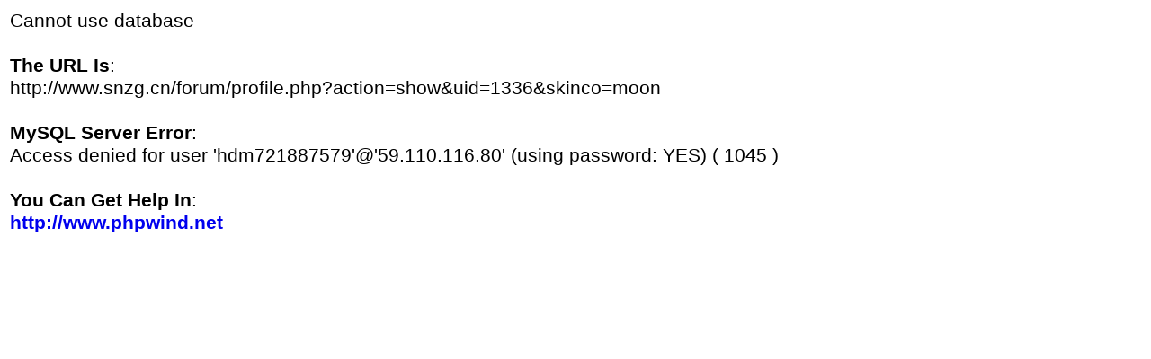

--- FILE ---
content_type: text/html; charset=gbk
request_url: http://www.snzg.cn/forum/profile.php?action=show&uid=1336&skinco=moon
body_size: 556
content:
<html><head><title>三农中国读书论坛</title><style type='text/css'>P,BODY{FONT-FAMILY:tahoma,arial,sans-serif;FONT-SIZE:11px;}A { TEXT-DECORATION: none;}a:hover{ text-decoration: underline;}TD { BORDER-RIGHT: 1px; BORDER-TOP: 0px; FONT-SIZE: 16pt; COLOR: #000000;}</style><body>

<table style='TABLE-LAYOUT:fixed;WORD-WRAP: break-word'><tr><td>Cannot use database<br><br><b>The URL Is</b>:<br>http://www.snzg.cn/forum/profile.php?action=show&uid=1336&skinco=moon<br><br><b>MySQL Server Error</b>:<br>Access denied for user 'hdm721887579'@'59.110.116.80' (using password: YES)  ( 1045 )<br><br><b>You Can Get Help In</b>:<br><a target=_blank href=http://www.phpwind.net/?r><b>http://www.phpwind.net</b></a></td></tr></table></body></html>